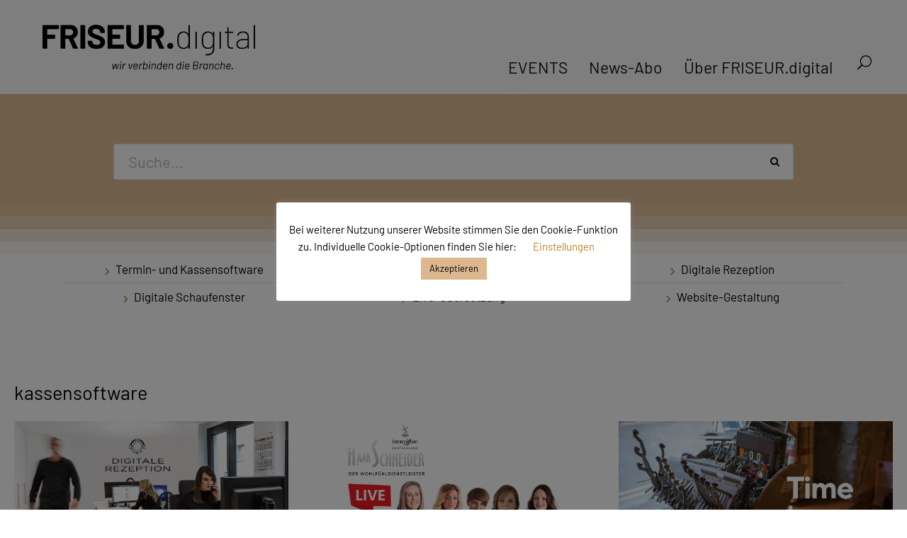

--- FILE ---
content_type: text/html; charset=UTF-8
request_url: https://www.friseur-digital.de/alle-kategorien/kassensoftware/
body_size: 17865
content:
<!DOCTYPE html>
<html lang="de-DE" class="no-js">
<head>
	<meta charset="UTF-8">
	<meta name="viewport" content="width=device-width, initial-scale=1">
	<link rel="profile" href="http://gmpg.org/xfn/11">
	<link rel="pingback" href="https://www.friseur-digital.de/xmlrpc.php">
	<title>Kassensoftware &#8211; friseur.digital</title>

<!-- Open Graph Meta Tags generated by Blog2Social 803 - https://www.blog2social.com -->
<meta property="og:title" content="Kassensoftware"/>
<meta property="og:description" content=""/>
<meta property="og:url" content="https://www.friseur-digital.de/alle-kategorien/kassensoftware/"/>
<meta property="og:type" content="article"/>
<meta property="og:article:published_time" content="2020-03-04 11:49:05"/>
<meta property="og:article:modified_time" content="2020-03-04 20:48:48"/>
<!-- Open Graph Meta Tags generated by Blog2Social 803 - https://www.blog2social.com -->

<!-- Twitter Card generated by Blog2Social 803 - https://www.blog2social.com -->
<meta name="twitter:card" content="summary">
<meta name="twitter:title" content="Kassensoftware"/>
<meta name="twitter:description" content=""/>
<!-- Twitter Card generated by Blog2Social 803 - https://www.blog2social.com -->
<meta name="author" content="Maik-friseurdigital"/>
<link rel='dns-prefetch' href='//playout.3qsdn.com' />
<link rel='dns-prefetch' href='//www.friseur-digital.de' />
<link rel='dns-prefetch' href='//s.w.org' />
<link rel="alternate" type="application/rss+xml" title="friseur.digital &raquo; Feed" href="https://www.friseur-digital.de/feed/" />
<link rel="alternate" type="application/rss+xml" title="friseur.digital &raquo; Kommentar-Feed" href="https://www.friseur-digital.de/comments/feed/" />
<link rel="alternate" type="application/rss+xml" title="friseur.digital &raquo; Kassensoftware Kommentar-Feed" href="https://www.friseur-digital.de/alle-kategorien/kassensoftware/feed/" />
		<script type="text/javascript">
			window._wpemojiSettings = {"baseUrl":"https:\/\/s.w.org\/images\/core\/emoji\/12.0.0-1\/72x72\/","ext":".png","svgUrl":"https:\/\/s.w.org\/images\/core\/emoji\/12.0.0-1\/svg\/","svgExt":".svg","source":{"concatemoji":"https:\/\/www.friseur-digital.de\/wp-includes\/js\/wp-emoji-release.min.js?ver=5.3.7"}};
			!function(e,a,t){var n,r,o,i=a.createElement("canvas"),p=i.getContext&&i.getContext("2d");function s(e,t){var a=String.fromCharCode;p.clearRect(0,0,i.width,i.height),p.fillText(a.apply(this,e),0,0);e=i.toDataURL();return p.clearRect(0,0,i.width,i.height),p.fillText(a.apply(this,t),0,0),e===i.toDataURL()}function c(e){var t=a.createElement("script");t.src=e,t.defer=t.type="text/javascript",a.getElementsByTagName("head")[0].appendChild(t)}for(o=Array("flag","emoji"),t.supports={everything:!0,everythingExceptFlag:!0},r=0;r<o.length;r++)t.supports[o[r]]=function(e){if(!p||!p.fillText)return!1;switch(p.textBaseline="top",p.font="600 32px Arial",e){case"flag":return s([127987,65039,8205,9895,65039],[127987,65039,8203,9895,65039])?!1:!s([55356,56826,55356,56819],[55356,56826,8203,55356,56819])&&!s([55356,57332,56128,56423,56128,56418,56128,56421,56128,56430,56128,56423,56128,56447],[55356,57332,8203,56128,56423,8203,56128,56418,8203,56128,56421,8203,56128,56430,8203,56128,56423,8203,56128,56447]);case"emoji":return!s([55357,56424,55356,57342,8205,55358,56605,8205,55357,56424,55356,57340],[55357,56424,55356,57342,8203,55358,56605,8203,55357,56424,55356,57340])}return!1}(o[r]),t.supports.everything=t.supports.everything&&t.supports[o[r]],"flag"!==o[r]&&(t.supports.everythingExceptFlag=t.supports.everythingExceptFlag&&t.supports[o[r]]);t.supports.everythingExceptFlag=t.supports.everythingExceptFlag&&!t.supports.flag,t.DOMReady=!1,t.readyCallback=function(){t.DOMReady=!0},t.supports.everything||(n=function(){t.readyCallback()},a.addEventListener?(a.addEventListener("DOMContentLoaded",n,!1),e.addEventListener("load",n,!1)):(e.attachEvent("onload",n),a.attachEvent("onreadystatechange",function(){"complete"===a.readyState&&t.readyCallback()})),(n=t.source||{}).concatemoji?c(n.concatemoji):n.wpemoji&&n.twemoji&&(c(n.twemoji),c(n.wpemoji)))}(window,document,window._wpemojiSettings);
		</script>
		<style type="text/css">
img.wp-smiley,
img.emoji {
	display: inline !important;
	border: none !important;
	box-shadow: none !important;
	height: 1em !important;
	width: 1em !important;
	margin: 0 .07em !important;
	vertical-align: -0.1em !important;
	background: none !important;
	padding: 0 !important;
}
</style>
	<link rel='stylesheet' id='cf7ic_style-css'  href='https://www.friseur-digital.de/wp-content/plugins/contact-form-7-image-captcha/css/cf7ic-style.css?ver=3.3.7' type='text/css' media='all' />
<link rel='stylesheet' id='wp-block-library-css'  href='https://www.friseur-digital.de/wp-includes/css/dist/block-library/style.min.css?ver=5.3.7' type='text/css' media='all' />
<link rel='stylesheet' id='sdn-source-css'  href='https://playout.3qsdn.com/player/css/player.css' type='text/css' media='' />
<link rel='stylesheet' id='contact-form-7-css'  href='https://www.friseur-digital.de/wp-content/plugins/contact-form-7/includes/css/styles.css?ver=5.1.7' type='text/css' media='all' />
<link rel='stylesheet' id='cookie-law-info-css'  href='https://www.friseur-digital.de/wp-content/plugins/cookie-law-info/legacy/public/css/cookie-law-info-public.css?ver=3.2.6' type='text/css' media='all' />
<link rel='stylesheet' id='cookie-law-info-gdpr-css'  href='https://www.friseur-digital.de/wp-content/plugins/cookie-law-info/legacy/public/css/cookie-law-info-gdpr.css?ver=3.2.6' type='text/css' media='all' />
<link rel='stylesheet' id='font-awesome-css'  href='https://www.friseur-digital.de/wp-content/plugins/goodlayers-core/plugins/fontawesome/font-awesome.css?ver=5.3.7' type='text/css' media='all' />
<link rel='stylesheet' id='elegant-font-css'  href='https://www.friseur-digital.de/wp-content/plugins/goodlayers-core/plugins/elegant/elegant-font.css?ver=5.3.7' type='text/css' media='all' />
<link rel='stylesheet' id='gdlr-core-plugin-css'  href='https://www.friseur-digital.de/wp-content/plugins/goodlayers-core/plugins/style.css?ver=1750713613' type='text/css' media='all' />
<link rel='stylesheet' id='gdlr-core-page-builder-css'  href='https://www.friseur-digital.de/wp-content/plugins/goodlayers-core/include/css/page-builder.css?ver=5.3.7' type='text/css' media='all' />
<link rel='stylesheet' id='h5vp-style-css'  href='https://www.friseur-digital.de/wp-content/plugins/html5-video-player/css/player-style.css?ver=1.4' type='text/css' media='all' />
<link rel='stylesheet' id='sr7css-css'  href='//www.friseur-digital.de/wp-content/plugins/revslider/public/css/sr7.css?ver=6.7.13' type='text/css' media='all' />
<link rel='stylesheet' id='kleanity-style-core-css'  href='https://www.friseur-digital.de/wp-content/themes/kleanity/css/style-core.css?ver=5.3.7' type='text/css' media='all' />
<link rel='stylesheet' id='kleanity-custom-style-css'  href='https://www.friseur-digital.de/wp-content/uploads/kleanity-style-custom.css?1750713613&#038;ver=5.3.7' type='text/css' media='all' />
<link rel='stylesheet' id='cf7cf-style-css'  href='https://www.friseur-digital.de/wp-content/plugins/cf7-conditional-fields/style.css?ver=2.4.15' type='text/css' media='all' />
<script type='text/javascript' src='https://playout.3qsdn.com/player/js/sdnplayer.js'></script>
<script type='text/javascript' src='https://www.friseur-digital.de/wp-includes/js/jquery/jquery.js?ver=1.12.4-wp'></script>
<script type='text/javascript' src='https://www.friseur-digital.de/wp-includes/js/jquery/jquery-migrate.min.js?ver=1.4.1'></script>
<script type='text/javascript'>
/* <![CDATA[ */
var Cli_Data = {"nn_cookie_ids":[],"cookielist":[],"non_necessary_cookies":[],"ccpaEnabled":"","ccpaRegionBased":"","ccpaBarEnabled":"","strictlyEnabled":["necessary","obligatoire"],"ccpaType":"gdpr","js_blocking":"","custom_integration":"","triggerDomRefresh":"","secure_cookies":""};
var cli_cookiebar_settings = {"animate_speed_hide":"500","animate_speed_show":"500","background":"#FFF","border":"#b1a6a6c2","border_on":"","button_1_button_colour":"#dcb78f","button_1_button_hover":"#b09272","button_1_link_colour":"#020202","button_1_as_button":"1","button_1_new_win":"","button_2_button_colour":"#333","button_2_button_hover":"#292929","button_2_link_colour":"#444","button_2_as_button":"","button_2_hidebar":"","button_3_button_colour":"#000","button_3_button_hover":"#000000","button_3_link_colour":"#fff","button_3_as_button":"1","button_3_new_win":"","button_4_button_colour":"#000","button_4_button_hover":"#000000","button_4_link_colour":"#bc842b","button_4_as_button":"","button_7_button_colour":"#61a229","button_7_button_hover":"#4e8221","button_7_link_colour":"#fff","button_7_as_button":"1","button_7_new_win":"","font_family":"inherit","header_fix":"","notify_animate_hide":"1","notify_animate_show":"","notify_div_id":"#cookie-law-info-bar","notify_position_horizontal":"right","notify_position_vertical":"bottom","scroll_close":"","scroll_close_reload":"","accept_close_reload":"","reject_close_reload":"","showagain_tab":"","showagain_background":"#fff","showagain_border":"#000","showagain_div_id":"#cookie-law-info-again","showagain_x_position":"100px","text":"#000","show_once_yn":"","show_once":"10000","logging_on":"","as_popup":"","popup_overlay":"1","bar_heading_text":"","cookie_bar_as":"popup","popup_showagain_position":"bottom-right","widget_position":"left"};
var log_object = {"ajax_url":"https:\/\/www.friseur-digital.de\/wp-admin\/admin-ajax.php"};
/* ]]> */
</script>
<script type='text/javascript' src='https://www.friseur-digital.de/wp-content/plugins/cookie-law-info/legacy/public/js/cookie-law-info-public.js?ver=3.2.6'></script>
<script type='text/javascript' src='https://www.friseur-digital.de/wp-content/plugins/html5-video-player/js/plyr.js?ver=1.4'></script>
<link rel='https://api.w.org/' href='https://www.friseur-digital.de/wp-json/' />
<link rel="EditURI" type="application/rsd+xml" title="RSD" href="https://www.friseur-digital.de/xmlrpc.php?rsd" />
<link rel="wlwmanifest" type="application/wlwmanifest+xml" href="https://www.friseur-digital.de/wp-includes/wlwmanifest.xml" /> 
<meta name="generator" content="WordPress 5.3.7" />
<link rel="canonical" href="https://www.friseur-digital.de/alle-kategorien/kassensoftware/" />
<link rel='shortlink' href='https://www.friseur-digital.de/?p=500' />
<link rel="alternate" type="application/json+oembed" href="https://www.friseur-digital.de/wp-json/oembed/1.0/embed?url=https%3A%2F%2Fwww.friseur-digital.de%2Falle-kategorien%2Fkassensoftware%2F" />
<link rel="alternate" type="text/xml+oembed" href="https://www.friseur-digital.de/wp-json/oembed/1.0/embed?url=https%3A%2F%2Fwww.friseur-digital.de%2Falle-kategorien%2Fkassensoftware%2F&#038;format=xml" />
<link rel="preconnect" href="https://fonts.googleapis.com">
<link rel="preconnect" href="https://fonts.gstatic.com/" crossorigin>
<meta name="generator" content="Powered by Slider Revolution 6.7.13 - responsive, Mobile-Friendly Slider Plugin for WordPress with comfortable drag and drop interface." />
<!-- This site is embedding videos using the Videojs HTML5 Player plugin v1.1.13 - http://wphowto.net/videojs-html5-player-for-wordpress-757 --><!--[if lt IE 9]>
<script src="https://www.friseur-digital.de/wp-content/themes/kleanity/js/html5.js"></script>
<![endif]-->
<style type="text/css">.recentcomments a{display:inline !important;padding:0 !important;margin:0 !important;}</style><script>
	window._tpt			??= {};
	window.SR7			??= {};
	_tpt.R				??= {};
	_tpt.R.fonts		??= {};
	_tpt.R.fonts.customFonts??= {};
	SR7.devMode			=  false;
	SR7.F 				??= {};
	SR7.G				??= {};
	SR7.LIB				??= {};
	SR7.E				??= {};
	SR7.E.gAddons		??= {};
	SR7.E.php 			??= {};
	SR7.E.nonce			= '0850560de6';
	SR7.E.ajaxurl		= 'https://www.friseur-digital.de/wp-admin/admin-ajax.php';
	SR7.E.resturl		= 'https://www.friseur-digital.de/wp-json/';
	SR7.E.slug_path		= 'revslider/revslider.php';
	SR7.E.slug			= 'revslider';
	SR7.E.plugin_url	= 'https://www.friseur-digital.de/wp-content/plugins/revslider/';
	SR7.E.wp_plugin_url = 'https://www.friseur-digital.de/wp-content/plugins/';
	SR7.E.revision		= '6.7.13';
	SR7.E.fontBaseUrl	= '//fonts.googleapis.com/css2?family=';
	SR7.G.breakPoints 	= [1240,1024,778,480];
	SR7.E.modules 		= ['module','page','slide','layer','draw','animate','srtools','canvas','defaults','carousel','navigation','media','modifiers','migration'];
	SR7.E.libs 			= ['WEBGL'];
	SR7.E.css 			= ['csslp','cssbtns','cssfilters','cssnav','cssmedia'];
	SR7.E.resources		= {};
	SR7.JSON			??= {};
/*! Slider Revolution 7.0 - Page Processor */
!function(){"use strict";window.SR7??={},window._tpt??={},SR7.version="Slider Revolution 6.7.13",_tpt.getWinDim=function(t){_tpt.screenHeightWithUrlBar??=window.innerHeight;let e=SR7.F?.modal?.visible&&SR7.M[SR7.F.module.getIdByAlias(SR7.F.modal.requested)];_tpt.scrollBar=window.innerWidth!==document.documentElement.clientWidth||e&&window.innerWidth!==e.c.module.clientWidth,_tpt.winW=window.innerWidth-(_tpt.scrollBar||"prepare"==t?_tpt.scrollBarW??_tpt.mesureScrollBar():0),_tpt.winH=window.innerHeight,_tpt.winWAll=document.documentElement.clientWidth},_tpt.getResponsiveLevel=function(t,e){SR7.M[e];return _tpt.closestGE(t,_tpt.winWAll)},_tpt.mesureScrollBar=function(){let t=document.createElement("div");return t.className="RSscrollbar-measure",t.style.width="100px",t.style.height="100px",t.style.overflow="scroll",t.style.position="absolute",t.style.top="-9999px",document.body.appendChild(t),_tpt.scrollBarW=t.offsetWidth-t.clientWidth,document.body.removeChild(t),_tpt.scrollBarW},_tpt.loadCSS=async function(t,e,s){return s?_tpt.R.fonts.required[e].status=1:(_tpt.R[e]??={},_tpt.R[e].status=1),new Promise(((n,i)=>{if(_tpt.isStylesheetLoaded(t))s?_tpt.R.fonts.required[e].status=2:_tpt.R[e].status=2,n();else{const o=document.createElement("link");o.rel="stylesheet";let l="text",r="css";o["type"]=l+"/"+r,o.href=t,o.onload=()=>{s?_tpt.R.fonts.required[e].status=2:_tpt.R[e].status=2,n()},o.onerror=()=>{s?_tpt.R.fonts.required[e].status=3:_tpt.R[e].status=3,i(new Error(`Failed to load CSS: ${t}`))},document.head.appendChild(o)}}))},_tpt.addContainer=function(t){const{tag:e="div",id:s,class:n,datas:i,textContent:o,iHTML:l}=t,r=document.createElement(e);if(s&&""!==s&&(r.id=s),n&&""!==n&&(r.className=n),i)for(const[t,e]of Object.entries(i))"style"==t?r.style.cssText=e:r.setAttribute(`data-${t}`,e);return o&&(r.textContent=o),l&&(r.innerHTML=l),r},_tpt.collector=function(){return{fragment:new DocumentFragment,add(t){var e=_tpt.addContainer(t);return this.fragment.appendChild(e),e},append(t){t.appendChild(this.fragment)}}},_tpt.isStylesheetLoaded=function(t){let e=t.split("?")[0];return Array.from(document.querySelectorAll('link[rel="stylesheet"], link[rel="preload"]')).some((t=>t.href.split("?")[0]===e))},_tpt.preloader={requests:new Map,preloaderTemplates:new Map,show:function(t,e){if(!e||!t)return;const{type:s,color:n}=e;if(s<0||"off"==s)return;const i=`preloader_${s}`;let o=this.preloaderTemplates.get(i);o||(o=this.build(s,n),this.preloaderTemplates.set(i,o)),this.requests.has(t)||this.requests.set(t,{count:0});const l=this.requests.get(t);clearTimeout(l.timer),l.count++,1===l.count&&(l.timer=setTimeout((()=>{l.preloaderClone=o.cloneNode(!0),l.anim&&l.anim.kill(),void 0!==_tpt.gsap?l.anim=_tpt.gsap.fromTo(l.preloaderClone,1,{opacity:0},{opacity:1}):l.preloaderClone.classList.add("sr7-fade-in"),t.appendChild(l.preloaderClone)}),150))},hide:function(t){if(!this.requests.has(t))return;const e=this.requests.get(t);e.count--,e.count<0&&(e.count=0),e.anim&&e.anim.kill(),0===e.count&&(clearTimeout(e.timer),e.preloaderClone&&(e.preloaderClone.classList.remove("sr7-fade-in"),e.anim=_tpt.gsap.to(e.preloaderClone,.3,{opacity:0,onComplete:function(){e.preloaderClone.remove()}})))},state:function(t){if(!this.requests.has(t))return!1;return this.requests.get(t).count>0},build:(t,e="#ffffff",s="")=>{if(t<0||"off"===t)return null;const n=parseInt(t);if(t="prlt"+n,isNaN(n))return null;if(_tpt.loadCSS(SR7.E.plugin_url+"public/css/preloaders/t"+n+".css","preloader_"+t),isNaN(n)||n<6){const i=`background-color:${e}`,o=1===n||2==n?i:"",l=3===n||4==n?i:"",r=_tpt.collector();["dot1","dot2","bounce1","bounce2","bounce3"].forEach((t=>r.add({tag:"div",class:t,datas:{style:l}})));const d=_tpt.addContainer({tag:"sr7-prl",class:`${t} ${s}`,datas:{style:o}});return r.append(d),d}{let i={};if(7===n){let t;e.startsWith("#")?(t=e.replace("#",""),t=`rgba(${parseInt(t.substring(0,2),16)}, ${parseInt(t.substring(2,4),16)}, ${parseInt(t.substring(4,6),16)}, `):e.startsWith("rgb")&&(t=e.slice(e.indexOf("(")+1,e.lastIndexOf(")")).split(",").map((t=>t.trim())),t=`rgba(${t[0]}, ${t[1]}, ${t[2]}, `),t&&(i.style=`border-top-color: ${t}0.65); border-bottom-color: ${t}0.15); border-left-color: ${t}0.65); border-right-color: ${t}0.15)`)}else 12===n&&(i.style=`background:${e}`);const o=[10,0,4,2,5,9,0,4,4,2][n-6],l=_tpt.collector(),r=l.add({tag:"div",class:"sr7-prl-inner",datas:i});Array.from({length:o}).forEach((()=>r.appendChild(l.add({tag:"span",datas:{style:`background:${e}`}}))));const d=_tpt.addContainer({tag:"sr7-prl",class:`${t} ${s}`});return l.append(d),d}}},SR7.preLoader={show:(t,e)=>{"off"!==(SR7.M[t]?.settings?.pLoader?.type??"off")&&_tpt.preloader.show(e||SR7.M[t].c.module,SR7.M[t]?.settings?.pLoader??{color:"#fff",type:10})},hide:(t,e)=>{"off"!==(SR7.M[t]?.settings?.pLoader?.type??"off")&&_tpt.preloader.hide(e||SR7.M[t].c.module)},state:(t,e)=>_tpt.preloader.state(e||SR7.M[t].c.module)},_tpt.prepareModuleHeight=function(t){window.SR7.M??={},window.SR7.M[t.id]??={},"ignore"==t.googleFont&&(SR7.E.ignoreGoogleFont=!0);let e=window.SR7.M[t.id];if(null==_tpt.scrollBarW&&_tpt.mesureScrollBar(),e.c??={},e.states??={},e.settings??={},e.settings.size??={},t.fixed&&(e.settings.fixed=!0),e.c.module=document.getElementById(t.id),e.c.adjuster=e.c.module.getElementsByTagName("sr7-adjuster")[0],e.c.content=e.c.module.getElementsByTagName("sr7-content")[0],"carousel"==t.type&&(e.c.carousel=e.c.content.getElementsByTagName("sr7-carousel")[0]),null==e.c.module||null==e.c.module)return;t.plType&&t.plColor&&(e.settings.pLoader={type:t.plType,color:t.plColor}),void 0!==t.plType&&"off"!==t.plType&&SR7.preLoader.show(t.id,e.c.module),_tpt.winW||_tpt.getWinDim("prepare"),_tpt.getWinDim();let s=""+e.c.module.dataset?.modal;"modal"==s||"true"==s||"undefined"!==s&&"false"!==s||(e.settings.size.fullWidth=t.size.fullWidth,e.LEV??=_tpt.getResponsiveLevel(window.SR7.G.breakPoints,t.id),t.vpt=_tpt.fillArray(t.vpt,5),e.settings.vPort=t.vpt[e.LEV],void 0!==t.el&&"720"==t.el[4]&&t.gh[4]!==t.el[4]&&"960"==t.el[3]&&t.gh[3]!==t.el[3]&&"768"==t.el[2]&&t.gh[2]!==t.el[2]&&delete t.el,e.settings.size.height=null==t.el||null==t.el[e.LEV]||0==t.el[e.LEV]||"auto"==t.el[e.LEV]?_tpt.fillArray(t.gh,5,-1):_tpt.fillArray(t.el,5,-1),e.settings.size.width=_tpt.fillArray(t.gw,5,-1),e.settings.size.minHeight=_tpt.fillArray(t.mh??[0],5,-1),e.cacheSize={fullWidth:e.settings.size?.fullWidth,fullHeight:e.settings.size?.fullHeight},void 0!==t.off&&(t.off?.t&&(e.settings.size.m??={})&&(e.settings.size.m.t=t.off.t),t.off?.b&&(e.settings.size.m??={})&&(e.settings.size.m.b=t.off.b),t.off?.l&&(e.settings.size.p??={})&&(e.settings.size.p.l=t.off.l),t.off?.r&&(e.settings.size.p??={})&&(e.settings.size.p.r=t.off.r)),_tpt.updatePMHeight(t.id,t,!0))},_tpt.updatePMHeight=(t,e,s)=>{let n=SR7.M[t];var i=n.settings.size.fullWidth?_tpt.winW:n.c.module.parentNode.offsetWidth;i=0===i||isNaN(i)?_tpt.winW:i;let o=n.settings.size.width[n.LEV]||n.settings.size.width[n.LEV++]||n.settings.size.width[n.LEV--]||i,l=n.settings.size.height[n.LEV]||n.settings.size.height[n.LEV++]||n.settings.size.height[n.LEV--]||0,r=n.settings.size.minHeight[n.LEV]||n.settings.size.minHeight[n.LEV++]||n.settings.size.minHeight[n.LEV--]||0;if(l="auto"==l?0:l,l=parseInt(l),"carousel"!==e.type&&(i-=parseInt(e.onw??0)||0),n.MP=!n.settings.size.fullWidth&&i<o||_tpt.winW<o?Math.min(1,i/o):1,e.size.fullScreen||e.size.fullHeight){let t=parseInt(e.fho)||0,s=(""+e.fho).indexOf("%")>-1;e.newh=_tpt.winH-(s?_tpt.winH*t/100:t)}else e.newh=n.MP*Math.max(l,r);if(e.newh+=(parseInt(e.onh??0)||0)+(parseInt(e.carousel?.pt)||0)+(parseInt(e.carousel?.pb)||0),void 0!==e.slideduration&&(e.newh=Math.max(e.newh,parseInt(e.slideduration)/3)),e.shdw&&_tpt.buildShadow(e.id,e),n.c.adjuster.style.height=e.newh+"px",n.c.module.style.height=e.newh+"px",n.c.content.style.height=e.newh+"px",n.states.heightPrepared=!0,n.dims??={},n.dims.moduleRect=n.c.module.getBoundingClientRect(),n.c.content.style.left="-"+n.dims.moduleRect.left+"px",!n.settings.size.fullWidth)return s&&requestAnimationFrame((()=>{i!==n.c.module.parentNode.offsetWidth&&_tpt.updatePMHeight(e.id,e)})),void _tpt.bgStyle(e.id,e,window.innerWidth==_tpt.winW,!0);_tpt.bgStyle(e.id,e,window.innerWidth==_tpt.winW,!0),requestAnimationFrame((function(){s&&requestAnimationFrame((()=>{i!==n.c.module.parentNode.offsetWidth&&_tpt.updatePMHeight(e.id,e)}))})),n.earlyResizerFunction||(n.earlyResizerFunction=function(){requestAnimationFrame((function(){_tpt.getWinDim(),_tpt.moduleDefaults(e.id,e),_tpt.updateSlideBg(t,!0)}))},window.addEventListener("resize",n.earlyResizerFunction))},_tpt.buildShadow=function(t,e){let s=SR7.M[t];null==s.c.shadow&&(s.c.shadow=document.createElement("sr7-module-shadow"),s.c.shadow.classList.add("sr7-shdw-"+e.shdw),s.c.content.appendChild(s.c.shadow))},_tpt.bgStyle=async(t,e,s,n,i)=>{const o=SR7.M[t];if((e=e??o.settings).fixed&&!o.c.module.classList.contains("sr7-top-fixed")&&(o.c.module.classList.add("sr7-top-fixed"),o.c.module.style.position="fixed",o.c.module.style.width="100%",o.c.module.style.top="0px",o.c.module.style.left="0px",o.c.module.style.pointerEvents="none",o.c.module.style.zIndex=5e3,o.c.content.style.pointerEvents="none"),null==o.c.bgcanvas){let t=document.createElement("sr7-module-bg"),l=!1;if("string"==typeof e?.bg?.color&&e?.bg?.color.includes("{"))if(_tpt.gradient&&_tpt.gsap)e.bg.color=_tpt.gradient.convert(e.bg.color);else try{let t=JSON.parse(e.bg.color);(t?.orig||t?.string)&&(e.bg.color=JSON.parse(e.bg.color))}catch(t){return}let r="string"==typeof e?.bg?.color?e?.bg?.color||"transparent":e?.bg?.color?.string??e?.bg?.color?.orig??e?.bg?.color?.color??"transparent";if(t.style["background"+(String(r).includes("grad")?"":"Color")]=r,("transparent"!==r||i)&&(l=!0),e?.bg?.image?.src&&(t.style.backgroundImage=`url(${e?.bg?.image.src})`,t.style.backgroundSize=""==(e.bg.image?.size??"")?"cover":e.bg.image.size,t.style.backgroundPosition=e.bg.image.position,t.style.backgroundRepeat=e.bg.image.repeat,l=!0),!l)return;o.c.bgcanvas=t,e.size.fullWidth?t.style.width=_tpt.winW-(s&&_tpt.winH<document.body.offsetHeight?_tpt.scrollBarW:0)+"px":n&&(t.style.width=o.c.module.offsetWidth+"px"),e.sbt?.use?o.c.content.appendChild(o.c.bgcanvas):o.c.module.appendChild(o.c.bgcanvas)}o.c.bgcanvas.style.height=void 0!==e.newh?e.newh+"px":("carousel"==e.type?o.dims.module.h:o.dims.content.h)+"px",o.c.bgcanvas.style.left=!s&&e.sbt?.use||o.c.bgcanvas.closest("SR7-CONTENT")?"0px":"-"+(o?.dims?.moduleRect?.left??0)+"px"},_tpt.updateSlideBg=function(t,e){const s=SR7.M[t];let n=s.settings;s?.c?.bgcanvas&&(n.size.fullWidth?s.c.bgcanvas.style.width=_tpt.winW-(e&&_tpt.winH<document.body.offsetHeight?_tpt.scrollBarW:0)+"px":preparing&&(s.c.bgcanvas.style.width=s.c.module.offsetWidth+"px"))},_tpt.moduleDefaults=(t,e)=>{let s=SR7.M[t];null!=s&&null!=s.c&&null!=s.c.module&&(s.dims??={},s.dims.moduleRect=s.c.module.getBoundingClientRect(),s.c.content.style.left="-"+s.dims.moduleRect.left+"px",s.c.content.style.width=_tpt.winW-_tpt.scrollBarW+"px","carousel"==e.type&&(s.c.module.style.overflow="visible"),_tpt.bgStyle(t,e,window.innerWidth==_tpt.winW))},_tpt.getOffset=t=>{var e=t.getBoundingClientRect(),s=window.pageXOffset||document.documentElement.scrollLeft,n=window.pageYOffset||document.documentElement.scrollTop;return{top:e.top+n,left:e.left+s}},_tpt.fillArray=function(t,e){let s,n;t=Array.isArray(t)?t:[t];let i=Array(e),o=t.length;for(n=0;n<t.length;n++)i[n+(e-o)]=t[n],null==s&&"#"!==t[n]&&(s=t[n]);for(let t=0;t<e;t++)void 0!==i[t]&&"#"!=i[t]||(i[t]=s),s=i[t];return i},_tpt.closestGE=function(t,e){let s=Number.MAX_VALUE,n=-1;for(let i=0;i<t.length;i++)t[i]-1>=e&&t[i]-1-e<s&&(s=t[i]-1-e,n=i);return++n}}();</script>
<script>let wakeLock = null;

async function requestWakeLock() {
try {
wakeLock = await navigator.wakeLock.request('screen');
wakeLock.addEventListener('release', () => {
console.log('Wake Lock wurde freigegeben');
});
console.log('Wake Lock aktiv');
} catch (err) {
console.error(`${err.name}, ${err.message}`);
}
}

if ('wakeLock' in navigator) {
document.addEventListener('visibilitychange', () => {
if (wakeLock !== null && document.visibilityState === 'visible') {
requestWakeLock();
}
});

requestWakeLock();
}</script>	

	
</head>

<body class="page-template-default page page-id-500 page-child parent-pageid-325 gdlr-core-body kleanity-body kleanity-body-front kleanity-full  kleanity-with-sticky-navigation gdlr-core-link-to-lightbox">
<div class="kleanity-mobile-header-wrap" ><div class="kleanity-mobile-header kleanity-header-background kleanity-style-slide" id="kleanity-mobile-header" ><div class="kleanity-mobile-header-container kleanity-container" ><div class="kleanity-logo  kleanity-item-pdlr"><div class="kleanity-logo-inner"><a href="https://www.friseur-digital.de/" ><img src="https://www.friseur-digital.de/wp-content/uploads/2022/01/fd_kompakt_subline-I_freigestellt.png" alt="" width="4088" height="856" title="fd_kompakt_subline-I_freigestellt" /></a></div></div><div class="kleanity-mobile-menu-right" ><div class="kleanity-main-menu-search" id="kleanity-mobile-top-search" ><i class="fa fa-search" ></i></div><div class="kleanity-top-search-wrap" >
	<div class="kleanity-top-search-close" ></div>

	<div class="kleanity-top-search-row" >
		<div class="kleanity-top-search-cell" >
			<form role="search" method="get" class="search-form" action="https://www.friseur-digital.de/">
	<input type="text" class="search-field kleanity-title-font" placeholder="Suche..." value="" name="s">
	<div class="kleanity-top-search-submit"><i class="fa fa-search" ></i></div>
	<input type="submit" class="search-submit" value="Search">
	<div class="kleanity-top-search-close"><i class="icon_close" ></i></div>
</form>
		</div>
	</div>

</div>
<div class="kleanity-mobile-menu" ><a class="kleanity-mm-menu-button kleanity-mobile-menu-button kleanity-mobile-button-hamburger" href="#kleanity-mobile-menu" ><span></span></a><div class="kleanity-mm-menu-wrap kleanity-navigation-font" id="kleanity-mobile-menu" data-slide="right" ><ul id="menu-mobile-menu" class="m-menu"><li class="menu-item menu-item-type-post_type menu-item-object-page menu-item-home menu-item-634"><a href="https://www.friseur-digital.de/">Start</a></li>
<li class="menu-item menu-item-type-post_type menu-item-object-page current-page-ancestor menu-item-has-children menu-item-635"><a href="https://www.friseur-digital.de/alle-kategorien/">Services</a>
<ul class="sub-menu">
	<li class="menu-item menu-item-type-custom menu-item-object-custom menu-item-6590"><a href="https://shortcuts-software.de/">Termin- &#038; Kassensoftware</a></li>
	<li class="menu-item menu-item-type-post_type menu-item-object-page menu-item-638"><a href="https://www.friseur-digital.de/alle-kategorien/friseurgutschein/">Friseurgutschein</a></li>
	<li class="menu-item menu-item-type-post_type menu-item-object-page menu-item-6591"><a href="https://www.friseur-digital.de/digitale-rezeption/">Digitale Rezeption</a></li>
	<li class="menu-item menu-item-type-post_type menu-item-object-page menu-item-6592"><a href="https://www.friseur-digital.de/digitale-schaufenster/">Digitale Schaufenster</a></li>
	<li class="menu-item menu-item-type-post_type menu-item-object-page menu-item-6593"><a href="https://www.friseur-digital.de/live-uebersetzen/">Live-übersetzen</a></li>
</ul>
</li>
<li class="menu-item menu-item-type-custom menu-item-object-custom menu-item-6612"><a href="https://heiko-schneider.com/">EVENTS</a></li>
<li class="menu-item menu-item-type-post_type menu-item-object-page menu-item-654"><a href="https://www.friseur-digital.de/ueber-friseur-digital/">Über uns</a></li>
<li class="menu-item menu-item-type-post_type menu-item-object-page menu-item-1249"><a href="https://www.friseur-digital.de/registrieren/">News-Abo</a></li>
<li class="menu-item menu-item-type-post_type menu-item-object-page menu-item-653"><a href="https://www.friseur-digital.de/kontakt/">Kontakt</a></li>
</ul></div></div></div></div></div></div><div class="kleanity-body-outer-wrapper ">
		<div class="kleanity-body-wrapper clearfix  kleanity-with-frame">
		
<header class="kleanity-header-wrap kleanity-header-style-plain  kleanity-style-menu-right kleanity-sticky-navigation kleanity-style-fixed" >
	<div class="kleanity-header-background" ></div>
	<div class="kleanity-header-container  kleanity-header-custom-container">
			
		<div class="kleanity-header-container-inner clearfix">
			<div class="kleanity-logo  kleanity-item-pdlr"><div class="kleanity-logo-inner"><a href="https://www.friseur-digital.de/" ><img src="https://www.friseur-digital.de/wp-content/uploads/2022/01/fd_kompakt_subline-I_freigestellt.png" alt="" width="4088" height="856" title="fd_kompakt_subline-I_freigestellt" /></a></div></div>			<div class="kleanity-navigation kleanity-item-pdlr clearfix " >
			<div class="kleanity-main-menu" id="kleanity-main-menu" ><ul id="menu-main" class="sf-menu"><li  class="menu-item menu-item-type-custom menu-item-object-custom menu-item-6613 kleanity-normal-menu"><a href="https://heiko-schneider.com/">EVENTS</a></li>
<li  class="menu-item menu-item-type-post_type menu-item-object-page menu-item-1250 kleanity-normal-menu"><a href="https://www.friseur-digital.de/registrieren/">News-Abo</a></li>
<li  class="menu-item menu-item-type-post_type menu-item-object-page menu-item-437 kleanity-normal-menu"><a href="https://www.friseur-digital.de/ueber-friseur-digital/">Über FRISEUR.digital</a></li>
</ul><div class="kleanity-navigation-slide-bar" id="kleanity-navigation-slide-bar" ></div></div><div class="kleanity-main-menu-right-wrap clearfix " ><div class="kleanity-main-menu-search" id="kleanity-top-search" ><i class="icon_search" ></i></div><div class="kleanity-top-search-wrap" >
	<div class="kleanity-top-search-close" ></div>

	<div class="kleanity-top-search-row" >
		<div class="kleanity-top-search-cell" >
			<form role="search" method="get" class="search-form" action="https://www.friseur-digital.de/">
	<input type="text" class="search-field kleanity-title-font" placeholder="Suche..." value="" name="s">
	<div class="kleanity-top-search-submit"><i class="fa fa-search" ></i></div>
	<input type="submit" class="search-submit" value="Search">
	<div class="kleanity-top-search-close"><i class="icon_close" ></i></div>
</form>
		</div>
	</div>

</div>
</div>			</div><!-- kleanity-navigation -->

		</div><!-- kleanity-header-inner -->
	</div><!-- kleanity-header-container -->
</header><!-- header -->	<div class="kleanity-page-wrapper" id="kleanity-page-wrapper" ><div class="gdlr-core-page-builder-body"><div class="gdlr-core-pbf-wrapper " style="padding: 0px 0px 0px 0px;"  id="gdlr-core-wrapper-1"  data-decrease-height="340px"><div class="gdlr-core-pbf-background-wrap"  ><div class="gdlr-core-pbf-background gdlr-core-parallax gdlr-core-js" style="background-size: cover ;background-position: center ;"  data-parallax-speed="0.8"  ></div></div><div class="gdlr-core-pbf-wrapper-content gdlr-core-js "   ><div class="gdlr-core-pbf-wrapper-container clearfix gdlr-core-pbf-wrapper-full-no-space" ><div class="gdlr-core-pbf-column gdlr-core-column-60 gdlr-core-column-first"  id="gdlr-core-column-88542" ><div class="gdlr-core-pbf-column-content-margin gdlr-core-js " style="margin: 0px 0px 0px 0px;padding: 70px 70px 100px 70px;"   ><div class="gdlr-core-pbf-background-wrap"  ><div class="gdlr-core-pbf-background gdlr-core-parallax gdlr-core-js" style="background-image: url(https://www.friseur-digital.de/wp-content/uploads/2020/03/detailgradient_search.gif) ;background-repeat: repeat-x ;background-position: top left ;"  data-parallax-speed="0"  ></div></div><div class="gdlr-core-pbf-column-content clearfix gdlr-core-js " style="max-width: 1000px ;"   ><div class="gdlr-core-pbf-element" ><div class="gdlr-core-widget-item gdlr-core-item-pdlr gdlr-core-item-pdb " style="padding-bottom: 0px ;"  ><div id="search-3" class="widget widget_search kleanity-widget"><form role="search" method="get" class="search-form" action="https://www.friseur-digital.de/">
    <input type="search" class="search-field" placeholder="Suche..." value="" name="s" />
    <input type="submit" class="search-submit" value="Suche" />
</form>	
</div></div></div></div></div></div></div></div></div><div class="gdlr-core-pbf-wrapper  gdlr-core-hide-in-tablet-mobile" style="margin: -15px auto 0px auto;padding: 0px 70px 0px 70px;max-width: 1400px ;"  id="gdlr-core-wrapper-2"  data-decrease-height="340px"><div class="gdlr-core-pbf-background-wrap"  ><div class="gdlr-core-pbf-background gdlr-core-parallax gdlr-core-js" style="background-size: cover ;background-position: center ;"  data-parallax-speed="0.8"  ></div></div><div class="gdlr-core-pbf-wrapper-content gdlr-core-js "   ><div class="gdlr-core-pbf-wrapper-container clearfix gdlr-core-pbf-wrapper-full-no-space" ><div class="gdlr-core-pbf-column gdlr-core-column-20 gdlr-core-column-first" ><div class="gdlr-core-pbf-column-content-margin gdlr-core-js "   ><div class="gdlr-core-pbf-column-content clearfix gdlr-core-js "   ><div class="gdlr-core-pbf-element" ><div class="gdlr-core-widget-item gdlr-core-item-pdlr gdlr-core-item-pdb " style="padding-bottom: 0px ;"  ><div id="custom_html-2" class="widget_text widget widget_custom_html kleanity-widget"><div class="textwidget custom-html-widget"><div id="katoverview" style="text-align: center"><a href="https://shortcuts-software.de/">Termin- und Kassensoftware</a><br>
<hr style="border-color: #f7d8bc;border-width: 30%;">
<a href="https://www.friseur-digital.de/digitale-schaufenster/">Digitale Schaufenster</a><br>
</div></div></div></div></div></div></div></div><div class="gdlr-core-pbf-column gdlr-core-column-20" ><div class="gdlr-core-pbf-column-content-margin gdlr-core-js "   ><div class="gdlr-core-pbf-column-content clearfix gdlr-core-js "   ><div class="gdlr-core-pbf-element" ><div class="gdlr-core-widget-item gdlr-core-item-pdlr gdlr-core-item-pdb " style="padding-bottom: 0px ;"  ><div id="custom_html-5" class="widget_text widget widget_custom_html kleanity-widget"><div class="textwidget custom-html-widget"><div id="katoverview" style="text-align: center">
<a href="/alle-kategorien/friseurgutschein/">Friseurgutschein</a><br>
	<hr style="border-color: #f7d8bc;border-width: 30%;">
<a href="https://www.friseur-digital.de/live-uebersetzen/">Live-Übersetzung</a><br>
</div></div></div></div></div></div></div></div><div class="gdlr-core-pbf-column gdlr-core-column-20" ><div class="gdlr-core-pbf-column-content-margin gdlr-core-js "   ><div class="gdlr-core-pbf-column-content clearfix gdlr-core-js "   ><div class="gdlr-core-pbf-element" ><div class="gdlr-core-widget-item gdlr-core-item-pdlr gdlr-core-item-pdb " style="padding-bottom: 0px ;"  ><div id="custom_html-4" class="widget_text widget widget_custom_html kleanity-widget"><div class="textwidget custom-html-widget"><div id="katoverview" style="text-align: center">
<a href="https://www.friseur-digital.de/digitale-rezeption/">Digitale Rezeption</a><br>
	<hr style="border-color: #f7d8bc;border-width: 30%;">
<a href="/alle-kategorien/events">Website-Gestaltung</a><br>

</div>
</div></div></div></div></div></div></div></div></div></div><div class="gdlr-core-pbf-wrapper " style="margin: 0px auto 0px auto;padding: 80px 0px 0px 0px;max-width: 1300px ;"  id="gdlr-core-wrapper-3"  data-decrease-height="340px"><div class="gdlr-core-pbf-background-wrap"  ><div class="gdlr-core-pbf-background gdlr-core-parallax gdlr-core-js" style="background-size: cover ;background-position: center ;"  data-parallax-speed="0.8"  ></div></div><div class="gdlr-core-pbf-wrapper-content gdlr-core-js "   ><div class="gdlr-core-pbf-wrapper-container clearfix gdlr-core-pbf-wrapper-full-no-space" ><div class="gdlr-core-pbf-column gdlr-core-column-60 gdlr-core-column-first"  id="gdlr-core-column-20967" ><div class="gdlr-core-pbf-column-content-margin gdlr-core-js " style="padding: 0px 0px 0px 0px;"   ><div class="gdlr-core-pbf-background-wrap"  ></div><div class="gdlr-core-pbf-column-content clearfix gdlr-core-js "   ><div class="gdlr-core-pbf-element" ><div class="gdlr-core-text-box-item gdlr-core-item-pdlr gdlr-core-item-pdb gdlr-core-left-align" style="padding-bottom: 0px ;"  ><div class="gdlr-core-text-box-item-content" style="text-transform: none ;"  ><h4 style="font-weight: normal; font-size: 27px;">kassensoftware</h4>
</div></div></div><div class="gdlr-core-pbf-element" ><div class="gdlr-core-blog-item gdlr-core-item-pdb clearfix  gdlr-core-style-blog-column" style="padding-bottom: 0px ;"  ><div class="gdlr-core-blog-item-holder gdlr-core-js-2 clearfix" data-layout="fitrows" ><div class="gdlr-core-item-list  gdlr-core-item-pdlr gdlr-core-column-20 gdlr-core-column-first" ><div class="gdlr-core-blog-grid " ><div class="gdlr-core-blog-thumbnail gdlr-core-media-image  gdlr-core-zoom-on-hover"  ><a href="https://www.friseur-digital.de/2025/09/01/digitale-rezeption/" ><img src="https://www.friseur-digital.de/wp-content/uploads/2022/02/Thumbnail-fd.jpg" alt="" width="1200" height="675" title="Thumbnail fd" /></a></div><div class="gdlr-core-blog-grid-content-wrap"><h3 class="gdlr-core-blog-title gdlr-core-skin-title"  ><a href="https://www.friseur-digital.de/2025/09/01/digitale-rezeption/" >Digitale Rezeption</a></h3><div class="gdlr-core-blog-content clearfix" ><div class="clear"></div><a class="gdlr-core-excerpt-read-more kleanity-title-font" href="https://www.friseur-digital.de/2025/09/01/digitale-rezeption/" >Continue Reading<i class="fa fa-long-arrow-right" ></i></a></div><div class="gdlr-core-blog-info-wrapper gdlr-core-skin-divider" ><span class="gdlr-core-blog-info gdlr-core-blog-info-font gdlr-core-skin-caption gdlr-core-blog-info-date"  ><a href="https://www.friseur-digital.de/2025/09/01/">1. September 2025</a></span></div></div></div></div><div class="gdlr-core-item-list  gdlr-core-item-pdlr gdlr-core-column-20" ><div class="gdlr-core-blog-grid " ><div class="gdlr-core-blog-thumbnail gdlr-core-media-image  gdlr-core-zoom-on-hover"  ><a href="https://www.friseur-digital.de/2023/07/29/salon-premium-coaching/" ><img src="https://www.friseur-digital.de/wp-content/uploads/2021/12/HS-LIVE-Beitragsbild.png" alt="" width="2600" height="1490" title="HS LIVE Beitragsbild" /></a></div><div class="gdlr-core-blog-grid-content-wrap"><h3 class="gdlr-core-blog-title gdlr-core-skin-title"  ><a href="https://www.friseur-digital.de/2023/07/29/salon-premium-coaching/" >Salon Premium-Coaching</a></h3><div class="gdlr-core-blog-content clearfix" >Beim Intercoiffure in der Lausitz<div class="clear"></div><a class="gdlr-core-excerpt-read-more kleanity-title-font" href="https://www.friseur-digital.de/2023/07/29/salon-premium-coaching/" >Continue Reading<i class="fa fa-long-arrow-right" ></i></a></div><div class="gdlr-core-blog-info-wrapper gdlr-core-skin-divider" ><span class="gdlr-core-blog-info gdlr-core-blog-info-font gdlr-core-skin-caption gdlr-core-blog-info-date"  ><a href="https://www.friseur-digital.de/2023/07/29/">29. Juli 2023</a></span></div></div></div></div><div class="gdlr-core-item-list  gdlr-core-item-pdlr gdlr-core-column-20" ><div class="gdlr-core-blog-grid " ><div class="gdlr-core-blog-thumbnail gdlr-core-media-image  gdlr-core-zoom-on-hover"  ><a href="https://www.friseur-digital.de/2022/06/23/uebergangsregelungen-der-kassenfuehrung-laeuft-aus/" ><img src="https://www.friseur-digital.de/wp-content/uploads/2022/06/Abschaffung-Übergangsregelung.jpg" alt="" width="1200" height="675" title="Abschaffung Übergangsregelung" /></a></div><div class="gdlr-core-blog-grid-content-wrap"><h3 class="gdlr-core-blog-title gdlr-core-skin-title"  ><a href="https://www.friseur-digital.de/2022/06/23/uebergangsregelungen-der-kassenfuehrung-laeuft-aus/" >Übergangsregelung der Kassenführung läuft aus</a></h3><div class="gdlr-core-blog-content clearfix" >Sind sie auf dem neuesten Stand?<div class="clear"></div><a class="gdlr-core-excerpt-read-more kleanity-title-font" href="https://www.friseur-digital.de/2022/06/23/uebergangsregelungen-der-kassenfuehrung-laeuft-aus/" >Continue Reading<i class="fa fa-long-arrow-right" ></i></a></div><div class="gdlr-core-blog-info-wrapper gdlr-core-skin-divider" ><span class="gdlr-core-blog-info gdlr-core-blog-info-font gdlr-core-skin-caption gdlr-core-blog-info-date"  ><a href="https://www.friseur-digital.de/2022/06/23/">23. Juni 2022</a></span></div></div></div></div><div class="gdlr-core-item-list  gdlr-core-item-pdlr gdlr-core-column-20 gdlr-core-column-first" ><div class="gdlr-core-blog-grid " ><div class="gdlr-core-blog-thumbnail gdlr-core-media-image  gdlr-core-zoom-on-hover"  ><a href="https://www.friseur-digital.de/2022/04/02/online-marketing-mit-shortcuts/" ><img src="https://www.friseur-digital.de/wp-content/uploads/2022/04/Beitragsbild-MArketing-.png" alt="" width="2944" height="1692" title="Beitragsbild MArketing" /></a></div><div class="gdlr-core-blog-grid-content-wrap"><h3 class="gdlr-core-blog-title gdlr-core-skin-title"  ><a href="https://www.friseur-digital.de/2022/04/02/online-marketing-mit-shortcuts/" >Online Marketing mit Shortcuts</a></h3><div class="gdlr-core-blog-content clearfix" ><div class="clear"></div><a class="gdlr-core-excerpt-read-more kleanity-title-font" href="https://www.friseur-digital.de/2022/04/02/online-marketing-mit-shortcuts/" >Continue Reading<i class="fa fa-long-arrow-right" ></i></a></div><div class="gdlr-core-blog-info-wrapper gdlr-core-skin-divider" ><span class="gdlr-core-blog-info gdlr-core-blog-info-font gdlr-core-skin-caption gdlr-core-blog-info-date"  ><a href="https://www.friseur-digital.de/2022/04/02/">2. April 2022</a></span></div></div></div></div><div class="gdlr-core-item-list  gdlr-core-item-pdlr gdlr-core-column-20" ><div class="gdlr-core-blog-grid " ><div class="gdlr-core-blog-thumbnail gdlr-core-media-image  gdlr-core-zoom-on-hover"  ><a href="https://www.friseur-digital.de/2021/12/16/haarschneider-live/" ><img src="https://www.friseur-digital.de/wp-content/uploads/2021/12/Haarschneider-Insights-Kopie.jpg" alt="" width="1608" height="1072" title="HaarSchneider Hoyerswerda" /></a></div><div class="gdlr-core-blog-grid-content-wrap"><h3 class="gdlr-core-blog-title gdlr-core-skin-title"  ><a href="https://www.friseur-digital.de/2021/12/16/haarschneider-live/" >Haarschneider Insights</a></h3><div class="gdlr-core-blog-content clearfix" >Beim Intercoiffure in der Lausitz<div class="clear"></div><a class="gdlr-core-excerpt-read-more kleanity-title-font" href="https://www.friseur-digital.de/2021/12/16/haarschneider-live/" >Continue Reading<i class="fa fa-long-arrow-right" ></i></a></div><div class="gdlr-core-blog-info-wrapper gdlr-core-skin-divider" ><span class="gdlr-core-blog-info gdlr-core-blog-info-font gdlr-core-skin-caption gdlr-core-blog-info-date"  ><a href="https://www.friseur-digital.de/2021/12/16/">16. Dezember 2021</a></span></div></div></div></div><div class="gdlr-core-item-list  gdlr-core-item-pdlr gdlr-core-column-20" ><div class="gdlr-core-blog-grid " ><div class="gdlr-core-blog-thumbnail gdlr-core-media-image  gdlr-core-zoom-on-hover"  ><a href="https://www.friseur-digital.de/2021/06/11/unser-kassensystem-von-friseuren-fuer-friseure/" ><img src="https://www.friseur-digital.de/wp-content/uploads/2021/06/Horizontal-FB-Werbung.jpg" alt="" width="924" height="484" title="Horizontal FB-Werbung" /></a></div><div class="gdlr-core-blog-grid-content-wrap"><h3 class="gdlr-core-blog-title gdlr-core-skin-title"  ><a href="https://www.friseur-digital.de/2021/06/11/unser-kassensystem-von-friseuren-fuer-friseure/" >Unser Kassensystem &#8211; von Friseuren für Friseure</a></h3><div class="gdlr-core-blog-content clearfix" >Profitieren Sie von unserem Angebot für Leser von Friseur.digital.<div class="clear"></div><a class="gdlr-core-excerpt-read-more kleanity-title-font" href="https://www.friseur-digital.de/2021/06/11/unser-kassensystem-von-friseuren-fuer-friseure/" >Continue Reading<i class="fa fa-long-arrow-right" ></i></a></div><div class="gdlr-core-blog-info-wrapper gdlr-core-skin-divider" ><span class="gdlr-core-blog-info gdlr-core-blog-info-font gdlr-core-skin-caption gdlr-core-blog-info-date"  ><a href="https://www.friseur-digital.de/2021/06/11/">11. Juni 2021</a></span></div></div></div></div></div></div></div></div></div></div><div class="gdlr-core-pbf-column gdlr-core-column-60 gdlr-core-column-first"  id="gdlr-core-column-29636" ><div class="gdlr-core-pbf-column-content-margin gdlr-core-js " style="margin: 0px 0px 0px 0px;padding: 80px 30px 0px 30px;"   ><div class="gdlr-core-pbf-background-wrap"  ></div><div class="gdlr-core-pbf-column-content clearfix gdlr-core-js " style="max-width: 600px ;"   ><div class="gdlr-core-pbf-element" ><div class="gdlr-core-image-item gdlr-core-item-pdb  gdlr-core-center-align gdlr-core-item-pdlr"  ><div class="gdlr-core-image-item-wrap gdlr-core-media-image  gdlr-core-image-item-style-rectangle" style="border-width: 0px;max-width: 350px ;"  ><img src="https://www.friseur-digital.de/wp-content/uploads/2020/03/friseurdigital-horizontal.jpg" alt="" width="621" height="105" title="friseurdigital-horizontal" /></div></div></div><div class="gdlr-core-pbf-element" ><div class="gdlr-core-text-box-item gdlr-core-item-pdlr gdlr-core-item-pdb gdlr-core-left-align" style="padding-bottom: 0px ;"  ><div class="gdlr-core-text-box-item-content" style="text-transform: none ;"  ><div id="bottomslogan">Friseur digital bietet alle Businesstools für den erfolgreichen Friseursalon.</div>
</div></div></div></div></div></div><div class="gdlr-core-pbf-column gdlr-core-column-60 gdlr-core-column-first"  id="gdlr-core-column-98492" ><div class="gdlr-core-pbf-column-content-margin gdlr-core-js " style="margin: 0px 0px 50px 0px;padding: 0px 0px 0px 0px;"   ><div class="gdlr-core-pbf-background-wrap"  ></div><div class="gdlr-core-pbf-column-content clearfix gdlr-core-js " style="max-width: 100px ;"   ><div class="gdlr-core-pbf-element" ><div class="gdlr-core-divider-item gdlr-core-divider-item-normal gdlr-core-item-pdlr gdlr-core-center-align"  ><div class="gdlr-core-divider-line gdlr-core-skin-divider" style="border-color: #000000 ;" ></div></div></div></div></div></div></div></div></div></div></div><footer><div class="kleanity-footer-wrapper" ><div class="kleanity-footer-container kleanity-container clearfix" ><div class="kleanity-footer-column kleanity-item-pdlr kleanity-column-15" ><div id="custom_html-6" class="widget_text widget widget_custom_html kleanity-widget"><div class="textwidget custom-html-widget"><a href="/registrieren/">News abonnieren</a><br>
<a href="/kontakt/">Kontakt</a><br>
<a href="/kontakt/">Impressum</a><br>
<a href="/datenschutz/">Datenschutz</a><br>
<div id="footer">
<a href="https://www.facebook.com/friseur.digital"><img src="/wp-content/uploads/2020/03/icon-facebook.gif"></a>
<a href="https://www.youtube.com/channel/UChQc422L9xCe33dwGl-ZzQQ"><img src="/wp-content/uploads/2020/03/icon-youtube.gif"></a>
<a href="https://www.instagram.com/friseur.digital/"><img src="/wp-content/uploads/2020/03/icon-insta.gif"></a><br>
© 2025  FRISEUR.digital
</div></div></div></div><div class="kleanity-footer-column kleanity-item-pdlr kleanity-column-15" ><div id="custom_html-7" class="widget_text widget widget_custom_html kleanity-widget"><div class="textwidget custom-html-widget"><a href="http://www.friseurgutschein.de" target="blank" rel="noopener noreferrer">www.friseurgutschein.de     </a><br>
<a href="http://www.shortcutssoftware.de" target="blank" rel="noopener noreferrer">
www.shortcutssoftware.de</a><br>
</div></div></div><div class="kleanity-footer-column kleanity-item-pdlr kleanity-column-15" ><div id="custom_html-8" class="widget_text widget widget_custom_html kleanity-widget"><div class="textwidget custom-html-widget"><a href="https://heiko-schneider.com/" target="blank" rel="noopener noreferrer">www.heiko-schneider.com</a><br>
<a href="https://villa-baumgarten.onepage.me/" target="blank" rel="noopener noreferrer">www.villa-baumgarten.me</a><br></div></div></div><div class="kleanity-footer-column kleanity-item-pdlr kleanity-column-15" ><div id="custom_html-9" class="widget_text widget widget_custom_html kleanity-widget"><div class="textwidget custom-html-widget"><div id="footer"> Friseur digital bietet tools für den modernen Friseursalon. 
Das Angebot reicht von Apps zur Implementierung digitaler Geschäftsprozesse bis zu Onlineangeboten des e-Commerce und e-Learnings.</div></div></div></div></div></div></footer></div></div><a href="#kleanity-top-anchor" class="kleanity-footer-back-to-top-button" id="kleanity-footer-back-to-top-button"><i class="fa fa-angle-up" ></i></a>
<!--googleoff: all--><div id="cookie-law-info-bar" data-nosnippet="true"><span>Bei weiterer Nutzung unserer Website stimmen Sie den Cookie-Funktion zu. Individuelle Cookie-Optionen finden Sie hier: <a role='button' class="cli_settings_button" style="margin:5px 20px 5px 20px">Einstellungen</a><a role='button' id="cookie_action_close_header" class="medium cli-plugin-button cli-plugin-main-button cookie_action_close_header cli_action_button wt-cli-accept-btn" style="display:inline-block;margin:5px">Akzeptieren</a></span></div><div id="cookie-law-info-again" style="display:none" data-nosnippet="true"><span id="cookie_hdr_showagain">Privacy &amp; Cookies Policy</span></div><div class="cli-modal" data-nosnippet="true" id="cliSettingsPopup" tabindex="-1" role="dialog" aria-labelledby="cliSettingsPopup" aria-hidden="true">
  <div class="cli-modal-dialog" role="document">
	<div class="cli-modal-content cli-bar-popup">
		  <button type="button" class="cli-modal-close" id="cliModalClose">
			<svg class="" viewBox="0 0 24 24"><path d="M19 6.41l-1.41-1.41-5.59 5.59-5.59-5.59-1.41 1.41 5.59 5.59-5.59 5.59 1.41 1.41 5.59-5.59 5.59 5.59 1.41-1.41-5.59-5.59z"></path><path d="M0 0h24v24h-24z" fill="none"></path></svg>
			<span class="wt-cli-sr-only">Schließen</span>
		  </button>
		  <div class="cli-modal-body">
			<div class="cli-container-fluid cli-tab-container">
	<div class="cli-row">
		<div class="cli-col-12 cli-align-items-stretch cli-px-0">
			<div class="cli-privacy-overview">
				<h4>Privatsphäre-Einstellungen</h4>				<div class="cli-privacy-content">
					<div class="cli-privacy-content-text">Diese Website verwendet Cookies, um Ihnen ein bestmögliches Surferlebnis zu ermöglichen. Von diesen werden die nach Bedarf kategorisierten Cookies in Ihrem Browser gespeichert, da sie für die Grundfunktionen der Website nötig sind. Wir verwenden auch Cookies von Drittanbietern, die uns helfen zu analysieren und zu verstehen, wie Sie diese Website nutzen. Diese Cookies werden nur mit Ihrer Zustimmung in Ihrem Browser gespeichert. Sie haben auch die Möglichkeit, diese Cookies abzulehnen. Wenn Sie sich jedoch von einigen dieser Cookies abmelden, kann dies Ihr Surferlebnis beeinträchtigen.</div>
				</div>
				<a class="cli-privacy-readmore" aria-label="Mehr anzeigen" role="button" data-readmore-text="Mehr anzeigen" data-readless-text="Weniger anzeigen"></a>			</div>
		</div>
		<div class="cli-col-12 cli-align-items-stretch cli-px-0 cli-tab-section-container">
												<div class="cli-tab-section">
						<div class="cli-tab-header">
							<a role="button" tabindex="0" class="cli-nav-link cli-settings-mobile" data-target="necessary" data-toggle="cli-toggle-tab">
								Notwendig							</a>
															<div class="wt-cli-necessary-checkbox">
									<input type="checkbox" class="cli-user-preference-checkbox"  id="wt-cli-checkbox-necessary" data-id="checkbox-necessary" checked="checked"  />
									<label class="form-check-label" for="wt-cli-checkbox-necessary">Notwendig</label>
								</div>
								<span class="cli-necessary-caption">immer aktiv</span>
													</div>
						<div class="cli-tab-content">
							<div class="cli-tab-pane cli-fade" data-id="necessary">
								<div class="wt-cli-cookie-description">
									Notwendige Cookies sind für die ordnungsgemäße Funktion der Website unbedingt erforderlich. Diese Cookies stellen anonym grundlegende Funktionen und Sicherheitsfunktionen der Website sicher.								</div>
							</div>
						</div>
					</div>
																	<div class="cli-tab-section">
						<div class="cli-tab-header">
							<a role="button" tabindex="0" class="cli-nav-link cli-settings-mobile" data-target="non-necessary" data-toggle="cli-toggle-tab">
								Analyse							</a>
															<div class="cli-switch">
									<input type="checkbox" id="wt-cli-checkbox-non-necessary" class="cli-user-preference-checkbox"  data-id="checkbox-non-necessary" checked='checked' />
									<label for="wt-cli-checkbox-non-necessary" class="cli-slider" data-cli-enable="Aktiviert" data-cli-disable="Deaktiviert"><span class="wt-cli-sr-only">Analyse</span></label>
								</div>
													</div>
						<div class="cli-tab-content">
							<div class="cli-tab-pane cli-fade" data-id="non-necessary">
								<div class="wt-cli-cookie-description">
									Analytische Cookies werden verwendet, um zu verstehen, wie Besucher mit der Website interagieren. Diese Cookies helfen dabei, Informationen zu Metriken wie Anzahl der Besucher, Absprungrate, Verkehrsquelle usw. bereitzustellen. 								</div>
							</div>
						</div>
					</div>
										</div>
	</div>
</div>
		  </div>
		  <div class="cli-modal-footer">
			<div class="wt-cli-element cli-container-fluid cli-tab-container">
				<div class="cli-row">
					<div class="cli-col-12 cli-align-items-stretch cli-px-0">
						<div class="cli-tab-footer wt-cli-privacy-overview-actions">
						
															<a id="wt-cli-privacy-save-btn" role="button" tabindex="0" data-cli-action="accept" class="wt-cli-privacy-btn cli_setting_save_button wt-cli-privacy-accept-btn cli-btn">SPEICHERN &amp; AKZEPTIEREN</a>
													</div>
						
					</div>
				</div>
			</div>
		</div>
	</div>
  </div>
</div>
<div class="cli-modal-backdrop cli-fade cli-settings-overlay"></div>
<div class="cli-modal-backdrop cli-fade cli-popupbar-overlay"></div>
<!--googleon: all--><style>@media only screen and (max-width: 999px){#gdlr-core-wrapper-1.gdlr-core-pbf-wrapper {padding: 0px 0px 0px 0px !important;} #gdlr-core-wrapper-1.gdlr-core-pbf-wrapper {margin: 0px 0px 0px 0px !important;} }@media only screen and (max-width: 767px){#gdlr-core-wrapper-1.gdlr-core-pbf-wrapper {padding: 0px 0px 0px 0px !important;} #gdlr-core-wrapper-1.gdlr-core-pbf-wrapper {margin: 0px 0px 0px 0px !important;} }#gdlr-core-column-88542 .gdlr-core-pbf-column-content-margin:hover, #gdlr-core-column-88542 .gdlr-core-pbf-column-content-margin:hover .gdlr-core-pbf-background-wrap, #gdlr-core-column-88542 .gdlr-core-pbf-column-content-margin:hover .gdlr-core-pbf-background-frame{ border-color: #ffffff !important; }#gdlr-core-column-88542 .gdlr-core-pbf-column-content-margin:hover .gdlr-core-pbf-background-wrap{  }@media only screen and (max-width: 999px){#gdlr-core-column-88542 .gdlr-core-pbf-column-content-margin{padding: 70px 50px 100px 50px !important;}}@media only screen and (max-width: 999px){#gdlr-core-column-88542 .gdlr-core-pbf-column-content-margin{margin: 0px 0px 0px 0px !important;}}@media only screen and (max-width: 767px){#gdlr-core-column-88542 .gdlr-core-pbf-column-content-margin{padding: 60px 0px 100px 0px !important;}}@media only screen and (max-width: 767px){#gdlr-core-column-88542 .gdlr-core-pbf-column-content-margin{margin: 0px 0px 0px 0px !important;}}@media only screen and (max-width: 999px){#gdlr-core-wrapper-2.gdlr-core-pbf-wrapper {padding: 0px 50px 0px 50px !important;} #gdlr-core-wrapper-2.gdlr-core-pbf-wrapper {margin: 0px 0px 0px 0px !important;} }@media only screen and (max-width: 767px){#gdlr-core-wrapper-2.gdlr-core-pbf-wrapper {padding: 0px 0px 0px 0px !important;} #gdlr-core-wrapper-2.gdlr-core-pbf-wrapper {margin: 0px 0px 0px 0px !important;} }@media only screen and (max-width: 999px){#gdlr-core-wrapper-3.gdlr-core-pbf-wrapper {padding: 60px 0px 0px 0px !important;} #gdlr-core-wrapper-3.gdlr-core-pbf-wrapper {margin: 0px 0px 0px 0px !important;} }@media only screen and (max-width: 767px){#gdlr-core-wrapper-3.gdlr-core-pbf-wrapper {padding: 40px 0px 0px 0px !important;} #gdlr-core-wrapper-3.gdlr-core-pbf-wrapper {margin: 0px 0px 0px 0px !important;} }#gdlr-core-column-20967 .gdlr-core-pbf-column-content-margin:hover, #gdlr-core-column-20967 .gdlr-core-pbf-column-content-margin:hover .gdlr-core-pbf-background-wrap, #gdlr-core-column-20967 .gdlr-core-pbf-column-content-margin:hover .gdlr-core-pbf-background-frame{ border-color: #ffffff !important; }#gdlr-core-column-20967 .gdlr-core-pbf-column-content-margin:hover .gdlr-core-pbf-background-wrap{  }@media only screen and (max-width: 999px){#gdlr-core-column-20967 .gdlr-core-pbf-column-content-margin{padding: 0px 0px 0px 0px !important;}}@media only screen and (max-width: 999px){#gdlr-core-column-20967 .gdlr-core-pbf-column-content-margin{margin: 0px 0px 0px 0px !important;}}@media only screen and (max-width: 767px){#gdlr-core-column-20967 .gdlr-core-pbf-column-content-margin{padding: 0px 0px 0px 0px !important;}}@media only screen and (max-width: 767px){#gdlr-core-column-20967 .gdlr-core-pbf-column-content-margin{margin: 0px 0px 0px 0px !important;}}#gdlr-core-column-29636 .gdlr-core-pbf-column-content-margin:hover, #gdlr-core-column-29636 .gdlr-core-pbf-column-content-margin:hover .gdlr-core-pbf-background-wrap, #gdlr-core-column-29636 .gdlr-core-pbf-column-content-margin:hover .gdlr-core-pbf-background-frame{ border-color: #ffffff !important; }#gdlr-core-column-29636 .gdlr-core-pbf-column-content-margin:hover .gdlr-core-pbf-background-wrap{  }@media only screen and (max-width: 999px){#gdlr-core-column-29636 .gdlr-core-pbf-column-content-margin{padding: 50px 30px 0px 30px !important;}}@media only screen and (max-width: 999px){#gdlr-core-column-29636 .gdlr-core-pbf-column-content-margin{margin: 0px 0px 0px 0px !important;}}@media only screen and (max-width: 767px){#gdlr-core-column-29636 .gdlr-core-pbf-column-content-margin{padding: 30px 30px 0px 30px !important;}}@media only screen and (max-width: 767px){#gdlr-core-column-29636 .gdlr-core-pbf-column-content-margin{margin: 0px 0px 0px 0px !important;}}#gdlr-core-column-98492 .gdlr-core-pbf-column-content-margin:hover, #gdlr-core-column-98492 .gdlr-core-pbf-column-content-margin:hover .gdlr-core-pbf-background-wrap, #gdlr-core-column-98492 .gdlr-core-pbf-column-content-margin:hover .gdlr-core-pbf-background-frame{ border-color: #ffffff !important; }#gdlr-core-column-98492 .gdlr-core-pbf-column-content-margin:hover .gdlr-core-pbf-background-wrap{  }@media only screen and (max-width: 999px){#gdlr-core-column-98492 .gdlr-core-pbf-column-content-margin{padding: 0px 0px 0px 0px !important;}}@media only screen and (max-width: 999px){#gdlr-core-column-98492 .gdlr-core-pbf-column-content-margin{margin: 0px 0px 30px 0px !important;}}@media only screen and (max-width: 767px){#gdlr-core-column-98492 .gdlr-core-pbf-column-content-margin{padding: 0px 0px 0px 0px !important;}}@media only screen and (max-width: 767px){#gdlr-core-column-98492 .gdlr-core-pbf-column-content-margin{margin: 0px 0px 15px 0px !important;}}</style><link rel='stylesheet' id='mediaelement-css'  href='https://www.friseur-digital.de/wp-includes/js/mediaelement/mediaelementplayer-legacy.min.css?ver=4.2.13-9993131' type='text/css' media='all' />
<link rel='stylesheet' id='wp-mediaelement-css'  href='https://www.friseur-digital.de/wp-includes/js/mediaelement/wp-mediaelement.min.css?ver=5.3.7' type='text/css' media='all' />
<script type='text/javascript'>
/* <![CDATA[ */
var wpcf7 = {"apiSettings":{"root":"https:\/\/www.friseur-digital.de\/wp-json\/contact-form-7\/v1","namespace":"contact-form-7\/v1"}};
/* ]]> */
</script>
<script type='text/javascript' src='https://www.friseur-digital.de/wp-content/plugins/contact-form-7/includes/js/scripts.js?ver=5.1.7'></script>
<script type='text/javascript' src='https://www.friseur-digital.de/wp-content/plugins/goodlayers-core/plugins/script.js?ver=1750713613'></script>
<script type='text/javascript'>
/* <![CDATA[ */
var gdlr_core_pbf = {"admin":"","video":{"width":"640","height":"360"},"ajax_url":"https:\/\/www.friseur-digital.de\/wp-admin\/admin-ajax.php","ilightbox_skin":"dark"};
/* ]]> */
</script>
<script type='text/javascript' src='https://www.friseur-digital.de/wp-content/plugins/goodlayers-core/include/js/page-builder.js?ver=1.3.9'></script>
<script type='text/javascript' src='//www.friseur-digital.de/wp-content/plugins/revslider/public/js/libs/tptools.js?ver=6.7.13'></script>
<script type='text/javascript' src='//www.friseur-digital.de/wp-content/plugins/revslider/public/js/sr7.js?ver=6.7.13'></script>
<script type='text/javascript' src='https://www.friseur-digital.de/wp-includes/js/jquery/ui/effect.min.js?ver=1.11.4'></script>
<script type='text/javascript'>
/* <![CDATA[ */
var kleanity_script_core = {"home_url":"https:\/\/www.friseur-digital.de\/"};
/* ]]> */
</script>
<script type='text/javascript' src='https://www.friseur-digital.de/wp-content/themes/kleanity/js/script-core.js?ver=1.0.0'></script>
<script type='text/javascript'>
/* <![CDATA[ */
var wpcf7cf_global_settings = {"ajaxurl":"https:\/\/www.friseur-digital.de\/wp-admin\/admin-ajax.php"};
/* ]]> */
</script>
<script type='text/javascript' src='https://www.friseur-digital.de/wp-content/plugins/cf7-conditional-fields/js/scripts.js?ver=2.4.15'></script>
<script type='text/javascript' src='https://www.friseur-digital.de/wp-includes/js/wp-embed.min.js?ver=5.3.7'></script>
<script type='text/javascript'>
var mejsL10n = {"language":"de","strings":{"mejs.install-flash":"Du verwendest einen Browser, der nicht den Flash-Player aktiviert oder installiert hat. Bitte aktiviere dein Flash-Player-Plugin oder lade die neueste Version von https:\/\/get.adobe.com\/flashplayer\/ herunter.","mejs.fullscreen-off":"Vollbild beenden","mejs.fullscreen-on":"Vollbild einschalten","mejs.download-video":"Video herunterladen","mejs.fullscreen":"Vollbild","mejs.time-jump-forward":["1 Sekunde vorw\u00e4rts springen","%1 Sekunden vorspringen"],"mejs.loop":"Schleife umschalten","mejs.play":"Abspielen","mejs.pause":"Pause","mejs.close":"Schlie\u00dfen","mejs.time-slider":"Zeit-Schieberegler","mejs.time-help-text":"Benutze die Pfeiltasten Links\/Rechts, um 1 Sekunde vorzuspringen, und die Pfeiltasten Hoch\/Runter, um 10 Sekunden vorzuspringen.","mejs.time-skip-back":["Eine Sekunde zur\u00fcckspringen","%1 Sekunde(n) zur\u00fcck springen"],"mejs.captions-subtitles":"Beschriftungen\/Untertitel","mejs.captions-chapters":"Kapitel","mejs.none":"Keine","mejs.mute-toggle":"Stumm schalten","mejs.volume-help-text":"Pfeiltasten Hoch\/Runter benutzen, um die Lautst\u00e4rke zu regeln.","mejs.unmute":"Laut schalten","mejs.mute":"Stumm","mejs.volume-slider":"Lautst\u00e4rkeregler","mejs.video-player":"Video-Player","mejs.audio-player":"Audio-Player","mejs.ad-skip":"Werbung \u00fcberspringen","mejs.ad-skip-info":["In einer Sekunde \u00fcberspringen","In %1 Sekunden \u00fcberspringen"],"mejs.source-chooser":"Quellen-Auswahl","mejs.stop":"Stopp","mejs.speed-rate":"\u00dcbertragungsrate","mejs.live-broadcast":"Live-\u00dcbertragung","mejs.afrikaans":"Afrikaans","mejs.albanian":"Albanisch","mejs.arabic":"Arabisch","mejs.belarusian":"Wei\u00dfrussisch","mejs.bulgarian":"Bulgarisch","mejs.catalan":"Katalanisch","mejs.chinese":"Chinesisch","mejs.chinese-simplified":"Chinesisch (Vereinfacht)","mejs.chinese-traditional":"Chinesisch (Traditionell)","mejs.croatian":"Kroatisch","mejs.czech":"Tschechisch","mejs.danish":"D\u00e4nisch","mejs.dutch":"Niederl\u00e4ndisch","mejs.english":"Englisch","mejs.estonian":"Estnisch","mejs.filipino":"Filipino","mejs.finnish":"Finnisch","mejs.french":"Franz\u00f6sisch","mejs.galician":"Galicisch","mejs.german":"Deutsch","mejs.greek":"Griechisch","mejs.haitian-creole":"Haitianisches Kreolisch","mejs.hebrew":"Hebr\u00e4isch","mejs.hindi":"Hindi","mejs.hungarian":"Ungarisch","mejs.icelandic":"Isl\u00e4ndisch","mejs.indonesian":"Indonesisch","mejs.irish":"Irisch","mejs.italian":"Italienisch","mejs.japanese":"Japanisch","mejs.korean":"Koreanisch","mejs.latvian":"Lettisch","mejs.lithuanian":"Litauisch","mejs.macedonian":"Mazedonisch","mejs.malay":"Malaiisch","mejs.maltese":"Maltesisch","mejs.norwegian":"Norwegisch","mejs.persian":"Persisch","mejs.polish":"Polnisch","mejs.portuguese":"Portugiesisch","mejs.romanian":"Rum\u00e4nisch","mejs.russian":"Russisch","mejs.serbian":"Serbisch","mejs.slovak":"Slowakisch","mejs.slovenian":"Slowenisch","mejs.spanish":"Spanisch","mejs.swahili":"Suaheli","mejs.swedish":"Schwedisch","mejs.tagalog":"Tagalog","mejs.thai":"Thail\u00e4ndisch","mejs.turkish":"T\u00fcrkisch","mejs.ukrainian":"Ukrainisch","mejs.vietnamese":"Vietnamesisch","mejs.welsh":"Walisisch","mejs.yiddish":"Jiddisch"}};
</script>
<script type='text/javascript' src='https://www.friseur-digital.de/wp-includes/js/mediaelement/mediaelement-and-player.min.js?ver=4.2.13-9993131'></script>
<script type='text/javascript' src='https://www.friseur-digital.de/wp-includes/js/mediaelement/mediaelement-migrate.min.js?ver=5.3.7'></script>
<script type='text/javascript'>
/* <![CDATA[ */
var _wpmejsSettings = {"pluginPath":"\/wp-includes\/js\/mediaelement\/","classPrefix":"mejs-","stretching":"responsive"};
/* ]]> */
</script>
<script type='text/javascript' src='https://www.friseur-digital.de/wp-includes/js/mediaelement/wp-mediaelement.min.js?ver=5.3.7'></script>

</body>
</html>